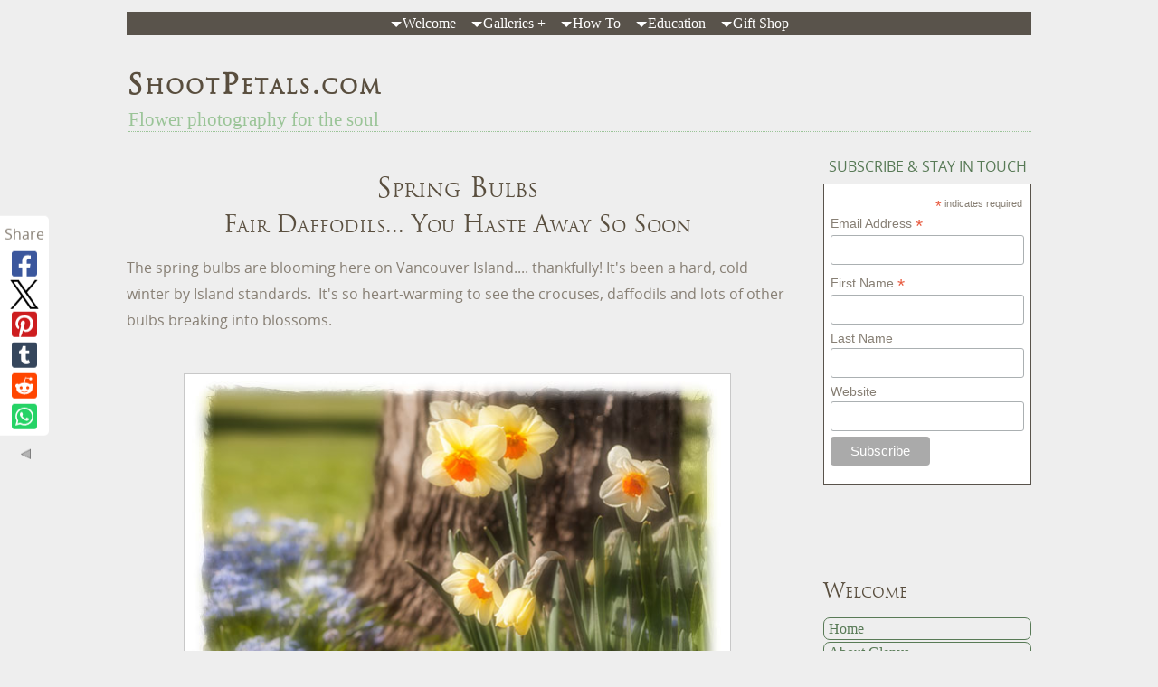

--- FILE ---
content_type: text/html; charset=UTF-8
request_url: https://www.shootpetals.com/spring-bulbs.html
body_size: 18466
content:
<!DOCTYPE HTML>
<html>
<head><meta http-equiv="content-type" content="text/html; charset=UTF-8"><title>Spring Bulbs In Living Colour</title><meta name="description" content="Spring bulbs mean it's time to brush up on your photography and get yourself and your camera out to the garden."><meta id="viewport" name="viewport" content="width=device-width, initial-scale=1, maximum-scale=1, minimum-scale=1">
<link href="/sd/support-files/style.css" rel="stylesheet" type="text/css">
<!-- start: tool_blocks.sbi_html_head -->
<link rel="icon" type="image/png" href="/favicon-48x48.png" sizes="48x48"> <link rel="icon" type="image/png" href="/favicon-16x16.png" sizes="16x16"> <link rel="icon" type="image/png" href="/favicon-32x32.png" sizes="32x32"> <link rel="icon" type="image/png" href="/favicon-48x48.png" sizes="48x48"><link rel="canonical" href="https://www.shootpetals.com/spring-bulbs.html"/>
<link rel="alternate" type="application/rss+xml" title="RSS" href="https://www.shootpetals.com/flower-photography.xml">
<meta property="og:site_name" content="ShootPetals.com"/>
<meta property="og:title" content="Spring Bulbs In Living Colour"/>
<meta property="og:description" content="Spring bulbs mean it's time to brush up on your photography and get yourself and your camera out to the garden."/>
<meta property="og:type" content="article"/>
<meta property="og:url" content="https://www.shootpetals.com/spring-bulbs.html"/>
<meta property="og:image" content="https://www.shootpetals.com/images/spring_bulbs_yellow_orange_daffodils.jpg"/>
<meta property="og:image" content="https://www.shootpetals.com/images/spring_bulbs_white_crocuses_800.jpg"/>
<meta property="og:image" content="https://www.shootpetals.com/images/spring_bulbs_white_daffodil.jpg"/>
<meta property="og:image" content="https://www.shootpetals.com/images/spring_bulbs_yellow_orange_daffodil_vignette.jpg"/>
<meta property="og:image" content="https://www.shootpetals.com/images/spring_bulbs_purple_grape_hyacinths_textures.jpg"/>
<meta property="og:image" content="https://www.shootpetals.com/flower-photography-fb.jpg"/>
<meta property="og:image" content="https://www.shootpetals.com/images/spring_bulbs_glowing_blue_crocuses.jpg"/>
<meta property="og:image" content="https://www.shootpetals.com/images/spring_bulbs_red_tulips_qepark.jpg"/>
<meta property="og:image" content="https://www.shootpetals.com/images/spring_bulbs_bee_blue_crocuses.jpg"/>
<meta property="og:image" content="https://www.shootpetals.com/images/spring_bulbs_yellow_daffodils.jpg"/>
<meta property="fb:admins" content="https://www.facebook.com/GlenysMorganPhotography/"/>
<!-- SD -->
<script>var https_page=0</script>
<script src="/plugins/jquery/jquery.js" charset="utf-8"></script>
<link rel="stylesheet" href="/plugins/prettyphoto/css/prettyPhoto.css" type="text/css" media="screen" charset="utf-8"/>
<script src="/plugins/prettyphoto/js/jquery.prettyPhoto.js" charset="utf-8"></script>
<script>(function(){var SS_jQuery=$.noConflict(true);SS_jQuery(document).ready(function(){var _jQuery=jQuery;window.jQuery=SS_jQuery;var excludeOn="desktopOnly";if(typeof MOBILE==="undefined"||MOBILE.viewMode!=="mobile"){excludeOn="mobileOnly";}if(window.innerWidth>500){SS_jQuery("a[rel^='gallery']").filter(function(){var hasParentToExclude=SS_jQuery(this).parents('.'+excludeOn).length>0;if(hasParentToExclude){return false;}return true;}).prettyPhoto({animation_speed:'normal',theme:'light_square',slideshow:3000,autoplay_slideshow:false,social_tools:false,overlay_gallery_max:50});}else{SS_jQuery("a[rel^='gallery']").each(function(){this.target="_blank";});}if(_jQuery){window.jQuery=_jQuery;}});})();</script><script src="https://www.shootpetals.com/sd/support-files/eucookie.js" async defer></script><!-- end: tool_blocks.sbi_html_head -->
<!-- start: shared_blocks.16886155#end-of-head -->
<script>(function(i,s,o,g,r,a,m){i['GoogleAnalyticsObject']=r;i[r]=i[r]||function(){(i[r].q=i[r].q||[]).push(arguments)},i[r].l=1*new Date();a=s.createElement(o),m=s.getElementsByTagName(o)[0];a.async=1;a.src=g;m.parentNode.insertBefore(a,m)})(window,document,'script','//www.google-analytics.com/analytics.js','ga');ga('create','UA-64756366-1','auto');ga('send','pageview');</script>
<!-- end: shared_blocks.16886155#end-of-head -->
<script>var FIX=FIX||{};</script>
</head>
<body class="responsive">
<div id="PageWrapper" class="modern">
<div id="HeaderWrapper">
<div id="Header">
<div class="Liner">
<div class="WebsiteName">
<a href="/">ShootPetals.com</a>
</div><div class="Tagline">Flower photography for the soul</div>
<!-- start: shared_blocks.16886126#top-of-header -->
<script>var switchTo5x=true;</script>
<!-- start: tool_blocks.navbar.horizontal.center --><div class="ResponsiveNavWrapper">
<div class="ResponsiveNavButton"><span>Menu</span></div><div class="HorizontalNavBarCenter HorizontalNavBar HorizontalNavBarCSS ResponsiveNav"><ul class="root"><li class="li1 submenu"><span class="navheader">Welcome</span><ul><li class="li2"><a href="/">Home</a></li><li class="li2"><a href="/about-me.html">About Glenys</a></li><li class="li2"><a href="/flower-photography-blog.html">The Blog</a></li><li class="li2"><a href="/focus-on-flowers.html">Newsletter</a></li><li class="li2"><a href="/contact-me.html">Contact Me</a></li><li class="li2"><a href="/privacy-policy.html">Privacy Policy</a></li></ul></li><li class="li1 submenu"><span class="navheader">Galleries +</span><ul><li class="li2"><a href="/botanical-gardens.html">Botanical Gardens</a></li><li class="li2"><a href="/butterfly-photography.html">Butterflies & Bees</a></li><li class="li2"><a href="/cherry-blossom-festival.html">Cherry Blossoms</a></li><li class="li2"><a href="/pictures-of-flowers.html">Pictures of Flowers</a></li><li class="li2"><a href="/pictures-of-gardens.html">Pictures of Gardens</a></li><li class="li2"><a href="/Islamic-gardens.html">Islamic Gardens</a></li><li class="li2"><a href="/seasonal-pictures.html">Seasonal Photos</a></li><li class="li2"><a href="/pictures-of-wildflowers.html">Wildflowers</a></li><li class="li2"><a href="/festival-of-lights.html">Festivals of Light</a></li></ul></li><li class="li1 submenu"><span class="navheader">How To</span><ul><li class="li2"><a href="/learn-basic-photography.html">Basic Photography</a></li><li class="li2"><a href="/exposure.html">Exposure</a></li><li class="li2"><a href="/garden-video.html">Garden Video</a></li><li class="li2"><a href="/iphoneography.html">iPhoneography</a></li><li class="li2"><a href="/photography-equipment.html">Photo Equipment</a></li><li class="li2"><a href="/home-photo-studio.html">Home Photo Studio</a></li></ul></li><li class="li1 submenu"><span class="navheader">Education</span><ul><li class="li2"><a href="/workshop.html">Flower Power One</a></li><li class="li2"><a href="/garden-therapy.html">Garden Therapy</a></li></ul></li><li class="li1 submenu"><span class="navheader">Gift Shop</span><ul><li class="li2"><a href="/print-shop.html">Print Shop Specials</a></li><li class="li2"><a href="/fine-art-flower-prints.html">Flower Prints & Cards</a></li><li class="li2"><a href="/heron-images.html">Heron Prints & Cards</a></li><li class="li2"><a href="/seaside.html">Seaside Prints & Cards</a></li></ul></li></ul></div></div>
<!-- end: tool_blocks.navbar.horizontal.center -->
<!-- end: shared_blocks.16886126#top-of-header -->
<!-- start: shared_blocks.16886084#bottom-of-header -->
<!-- end: shared_blocks.16886084#bottom-of-header -->
</div><!-- end Liner -->
</div><!-- end Header -->
</div><!-- end HeaderWrapper -->
<div id="ColumnsWrapper">
<div id="ContentWrapper">
<div id="ContentColumn">
<div class="Liner">
<!-- start: shared_blocks.16886045#above-h1 -->
<!-- end: shared_blocks.16886045#above-h1 -->
<h1 style="text-align: center">Spring Bulbs <br/><span style="font-size: 26px;">Fair Daffodils... You Haste Away So Soon</span><br/></h1>
<!-- start: shared_blocks.16886185#below-h1 -->
<!-- end: shared_blocks.16886185#below-h1 -->
<p>The spring bulbs are blooming here on Vancouver Island.... thankfully! It's been a hard, cold winter by Island standards.&#xa0; It's so heart-warming to see the crocuses, daffodils and lots of other bulbs breaking into blossoms.<br/><br/></p>
<div class="ImageBlock ImageBlockCenter"><a href="https://www.shootpetals.com/images/spring_bulbs_yellow_orange_daffodils.jpg" rel="gallery[pageGallery]" title=""><img src="https://www.shootpetals.com/images/spring_bulbs_yellow_orange_daffodils.jpg" width="605" height="401.993355481728" alt="Blue flowers, white, yellow and orange daffodils" title="Blue flowers, white, yellow and orange daffodils" data-pin-media="https://www.shootpetals.com/images/spring_bulbs_yellow_orange_daffodils.jpg" style="width: 605px; height: auto; border-color: #c8c8c8; border-width: 1px 1px 1px 1px; border-style: solid"><span class="Caption CaptionCenter" style="max-width:605px">Blue flowers, white, yellow and orange daffodils at VanDusen Botanical Garden, Vancouver. The brown gives nice contrast to the light yellow flowers.</span></a></div>
<p><br/>When I lived in Vancouver, VanDusen Botanical Garden was my go-to garden.&#xa0; I love the colour combination of blue, green and yellow in this image. <br/></p>
<!-- start: shared_blocks.179398175#Divider light green 90% -->
<hr style="color:#aaaaaa;background-color:#aaaaaa;border-style:solid;width:90%;height:1px;margin-left:auto;margin-right:auto;">
<!-- end: shared_blocks.179398175#Divider light green 90% -->
<p>I love playing with layers and textures in Photoshop and I ended up with 8 layers of textures for these white crocuses. The image looks old and cracked like an old painting.<br/></p><p>Shooting from above a flower isn't always a good idea. The soil is the background... not
flattering for pictures. With a flower that looks up to heaven, like these crocuses, it works with the texture layers.<br/><br/></p>
<div class="ImageBlock ImageBlockCenter"><a href="https://www.shootpetals.com/images/spring_bulbs_white_crocuses_800.jpg" rel="gallery[pageGallery]" title=""><img src="https://www.shootpetals.com/images/spring_bulbs_white_crocuses_800.jpg" width="610" height="405.65" alt="Twisty, mossy tree trunk carpeted with snowdrops" title="Twisty, mossy tree trunk carpeted with snowdrops" data-pin-media="https://www.shootpetals.com/images/spring_bulbs_white_crocuses_800.jpg" style="width: 610px; height: auto; border-color: #c8c8c8; border-width: 1px 1px 1px 1px; border-style: solid"><span class="Caption CaptionCenter" style="max-width:610px">Spring bulbs, white crocuses at VanDusen Botanical Garden. Textures added in Photoshop.</span></a></div>
<p><br/>At VanDusen's, the daffodils and crocuses bloom at the same time as the cherry blossoms. For this photo, I got <b>down low</b>,
right on the ground and pointed my camera up at the daffodils. That way, I caught&#xa0; the cherry blossoms and other flowering bushes in the
background. I, <a href="https://www.shootpetals.com/aperture.html">blurred the background using a wide open aperture</a>. Need help with&#xa0; </p><p>If you aren't using Manual yet, try using the '<a href="https://www.shootpetals.com/digital-camera-modes.html">semi-auto' digital camera modes. To create background blur, you want to use Aperture Priority.</a></p><p>Getting down to the level of the flower is another option. A lot of
spring bulbs are quite small so you may feel a bit silly but don't
worry. That's how I photographed these daffodils. </p><p>Unfortunately, the grass was really wet and my jeans soaked up the dampness. A small price to pay for several nice photos.<br/><br/></p>
<!-- start: shared_blocks.16886154#below-paragraph-1 -->
<!-- end: shared_blocks.16886154#below-paragraph-1 -->
<h2>Heliotropism<br/><span style="font-size: 19px;">... Use the sun</span> <span style="font-size: 19px;">to plan your shots</span><br/></h2>
<p>Have
you ever noticed how plants follow the sunlight during the day... they
swivel so they always get a good view of the sun. If you're a gardener,
you've seen your flowers move over the course of a day. Sunflowers are great examples.<br/></p><p> <p>The behaviour is called <b><i>heliotropism</i></b>. Houseplants grow towards the light and its a good idea to keep
turning them so they grow evenly. Know where the sun is at certain times of the day in your garden and you can plan the time you want to take your photos to get the background you want.<br/><br/></p></p>
<div class="ImageBlock ImageBlockCenter"><a href="https://www.shootpetals.com/images/spring_bulbs_white_daffodil.jpg" rel="gallery[pageGallery]" title=""><img src="https://www.shootpetals.com/images/spring_bulbs_white_daffodil.jpg" width="600" height="400" alt="White daffodils looking towards the sun" title="White daffodils looking towards the sun" data-pin-media="https://www.shootpetals.com/images/spring_bulbs_white_daffodil.jpg" style="width: 600px; height: auto; border-color: #c8c8c8; border-width: 1px 1px 1px 1px; border-style: solid"><span class="Caption CaptionCenter" style="max-width:600px">White daffodils looking toward the sun. Picture taken at Stanley Park, Vancouver. Photo edited with lightened edges, glow effect and white frame.</span></a></div>
<p>If you know when your flowers are going to be staring at
the
sun...&#xa0; or, if you want to catch them
from the side.&#xa0; Like this shot of white daffodils. I focused on the centre flower and used a large aperture (f 4.0)&#xa0; to blur all the other flowers.</p><p>If you shoot RAW (instead of JPG), you're going to do at least some
tweaking in your photo editing program. RAW is the equivalent of a
negative and a RAW file always needs a little something. </p>
<h2>Spring bulbs close up<br/><span style="font-size: 21px;">... use your macro lens if you have one</span><br/></h2>
<p>Looking through a macro lens is intriguing. Macro and close up are not quite the same thing. You can get some amazing close-up shots with a good quality lens but a close up isn't a true macro image.&#xa0;<br/> <br/></p>
<div class="ImageBlock ImageBlockCenter"><a href="https://www.shootpetals.com/images/spring_bulbs_yellow_orange_daffodil_vignette.jpg" rel="gallery[pageGallery]" title=""><img src="https://www.shootpetals.com/images/spring_bulbs_yellow_orange_daffodil_vignette.jpg" width="605" height="404.341666666667" alt="Bright yellow daffodil with orange trumpet" title="Bright yellow daffodil with orange trumpet" data-pin-media="https://www.shootpetals.com/images/spring_bulbs_yellow_orange_daffodil_vignette.jpg" style="width: 605px; height: auto; border-color: #c8c8c8; border-width: 1px 1px 1px 1px; border-style: solid"><span class="Caption CaptionCenter" style="max-width:605px">A glowing yellow daffodil with bright orange cup. Photo taken with Nikon 105 mm macro lens.</span></a></div>
<p>With
such a <a href="https://www.shootpetals.com/aperture.html">shallow depth of field (DOF)</a>, the only sharp parts of this photo
are the edge of the frill, the pistil and filaments. They're all on the
same narrow"slice" in space and I focused on the edge of the frilly cup.&#xa0; I had to move just a bit to include the pistil into sharp focus.&#xa0; </p><p>When
you look through the viewfinder or at your screen, take your time and
check all the details like focus, background (any trash), close enough
or far enough away. You can do all that successfully if you have your
camera in a fixed position on a tripod. If you use a macro lens, you need a tripod.<br/></p>
<!-- start: shared_blocks.90666366#Photo Editing Header -->
<h2><span style="color: rgb(107, 107, 107);">Photo Editing - Express Yourself<br/></span></h2>
<!-- end: shared_blocks.90666366#Photo Editing Header -->
<!-- start: shared_blocks.211198982#Photo Editing -->
<p><span style="font-size:14px;font-weight:normal">Your photos reflect who you are. Be what you want to be. Even if you're a realist,&#xa0; you can have fun playing with a photo-editor. I don't process all of my photos in an artistic painterly style.&#xa0; Some I only apply basic adjustments in Camera Raw. <br/></span></p><p><span style="font-size:14px;font-weight:normal">But many of my photographs are impressionistic.&#xa0; 'Painting' my photos lets me play and express my own style in my photos.&#xa0; It makes my pictures unique to me. </span></p><p><span style="font-size:14px;font-weight:normal">I use Lightroom, Photoshop,&#xa0; and Topaz Impression. I've also used ON1. <br/></span></p><p><span style="font-size:14px;font-weight:normal">Don't be afraid of editing programmes. You computer comes with one and if you outgrow that particular programme, move up to a more advanced software.&#xa0; Go through the lessons that come with your photo-editor or search YouTube for help.&#xa0; The point is to enjoy the process while you learn.<br/></span></p>
<!-- end: shared_blocks.211198982#Photo Editing -->
<h2>Layers and textures<br/>... lay it on thick<br/></h2>
<p>Textures are so much fun. When I'm out with my camera, I always find some surfaces or scenes that would make topnotch textures or backgrounds for my images. Maybe an interesting sky, the side of a rusty building, the bark on a tree. Use your imagination.&#xa0; </p><p>You'll need a photo editor that uses layers. Photoshop is my editor of choice but you can find other photo editors that don't have such a steep learning curve. OnOne software is free if you want the programs that came before Photo Suite 9.&#xa0; Older doesn't mean inferior!&#xa0; They're incredible so check out the freebies.</p>
<div style="overflow-x: auto;">
<table class="columns_block grid_block" border="0" style="width: 100%;"><tr><td class="column_0" style="width: 56.494%;vertical-align:top;">
<div class="ImageBlock ImageBlockLeft"><a href="https://www.shootpetals.com/images/spring_bulbs_purple_grape_hyacinths_textures.jpg" rel="gallery[pageGallery]" title=""><img src="https://www.shootpetals.com/images/spring_bulbs_purple_grape_hyacinths_textures.jpg" width="350" height="527.397260273973" alt="Grape hyacinths with linen and paper textures." title="Grape hyacinths with linen and paper textures." data-pin-media="https://www.shootpetals.com/images/spring_bulbs_purple_grape_hyacinths_textures.jpg" style="width: 350px; height: auto"><span class="Caption CaptionCenter" style="max-width:350px">Grape hyacinths edited in Photoshop using blue linen and antique paper textures.</span></a></div>
</td><td class="column_1" style="width: 43.443%;vertical-align:top;">
<p>These spring bulbs are grape hyacinths. I gave them 2 texture layers... the 1st layer is a linen fabric and the 2nd is an aged piece of paper. </p><p>It looks like the photo is printed on an old piece of linen with tattered edges. </p><p>The linen was blue so it changed the brilliant coloured greens. And the paper was brown so the combination makes the image look very old. </p><p>This image, with the various layer additions, was edited in Photoshop.<br/></p>
</td></tr></table>
</div>
<p>A hint when you're working with your original files. You don't want to alter your originals. Don't make the mistake of working on one, then saving it. If you do that, and you close the file, it's gone. <br/></p><p>Make sure you always work on a copy or use the <b>"save as"</b>. There's nothing quite as sickening as when you realize you hit <b>"save"</b> and lost your original file.. forever.&#xa0; Easiest answer... always open and work on a copy.<br/></p>
<div class="ImageBlock ImageBlockCenter"><a href="https://www.shootpetals.com/images/spring_bulbs_glowing_blue_crocuses.jpg" rel="gallery[pageGallery]" title=""><img src="https://www.shootpetals.com/images/spring_bulbs_glowing_blue_crocuses.jpg" width="625" height="415.282392026578" alt="Dreamy purple-blue spring crocuses" title="Dreamy purple-blue spring crocuses" data-pin-media="https://www.shootpetals.com/images/spring_bulbs_glowing_blue_crocuses.jpg" style="width: 625px; height: auto; border-color: #c8c8c8; border-width: 1px 1px 1px 1px; border-style: solid"><span class="Caption CaptionCenter" style="max-width:625px">Dreamy purple-blue spring crocuses. Photo edited in Photoshop and Perfect Effects with softening and light vignetting.</span></a><div class="pinit">
<a data-pin-do="buttonPin" data-pin-count="beside" data-pin-save="true" href="https://pinterest.com/pin/create/button/?url=http%3A%2F%2Fwww.shootpetals.com%2Fspring-bulbs.html&media=https%3A%2F%2Fwww.shootpetals.com%2Fimages%2Fspring_bulbs_glowing_blue_crocuses.jpg&description=Dreamy%20purple-blue%20spring%20crocuses.%20Photo%20edited%20in%20Photoshop%20and%20Perfect%20Effects%20with%20softening%20effects%20and%20light%20vignetting.%20For%20more%20images%2C%20see%20the%20spring%20bulbs%20page%20on%20my%20website.%20Yeah%2C%20spring!"></a>
</div></div>
<p>I lived in Surrey, BC for a year, between overseas jobs. Green Timbers Urban Forest was close by. I spent a lot of time running or taking photographs there. It's temperate rainforest, a unique environment. <br/></p><p>All the spring bulbs bloomed at the entrance to the forest. All kinds of flowers... everyone had cameras with them. My favourite time was early morning. I enjoyed the sounds of nature before other people arrived.&#xa0; Deafening frog calls from the pond... "ribbit". All sorts of rambunctious bird songs, though the birds were usually invisible in the thick tree tops.&#xa0; <br/></p>
<div style="overflow-x: auto;">
<table class="columns_block grid_block" border="0" style="width: 100%;"><tr><td class="column_0" style="width: 44.492%;vertical-align:top;">
<p>What's more spring than red tulips? Maybe yellow daffodils, of course. </p><p>This vivid garden of spring bulbs is at Queen Elizabeth Park beside the Bloedel Conservatory.&#xa0; The contrast of the red and yellow leaps out from the green background. </p><p>Red and yellow are hot, high energy colours... but the green is cool and relaxing.</p><p>Tulips have a whole page of their own.&#xa0; <a href="https://www.shootpetals.com/pictures-of-tulips.html" target="_blank">You'll find them here.</a><br/></p>
</td><td class="column_1" style="width: 55.462%;vertical-align:top;">
<div class="ImageBlock ImageBlockRight"><a href="https://www.shootpetals.com/images/spring_bulbs_red_tulips_qepark.jpg" rel="gallery[pageGallery]" title=""><img src="https://www.shootpetals.com/images/spring_bulbs_red_tulips_qepark.jpg" width="350" height="525" alt="Vivid red tulips and yellow daffodils" title="Vivid red tulips and yellow daffodils" data-pin-media="https://www.shootpetals.com/images/spring_bulbs_red_tulips_qepark.jpg" style="width: 350px; height: auto; border-color: #c8c8c8; border-width: 1px 1px 1px 1px; border-style: solid"><span class="Caption CaptionCenter" style="max-width:350px">Spring bulbs - vibrant red and yellow daffodils beside Bloedel Conservatory in Vancouver. Hot glowing colours with cool but saturated green folilage.</span></a><div class="pinit">
<a data-pin-do="buttonPin" data-pin-count="beside" data-pin-save="true" href="https://pinterest.com/pin/create/button/?url=http%3A%2F%2Fwww.shootpetals.com%2Fspring-bulbs.html&media=https%3A%2F%2Fwww.shootpetals.com%2Fimages%2Fspring_bulbs_red_tulips_qepark.jpg&description=Spring%20bulbs%20-%20vibrant%20red%20and%20yellow%20daffodils%20beside%20Bloedel%20Conservatory%20in%20Vancouver.%20Hot%20glowing%20colours%20with%20cool%20but%20saturated%20green%20folliage.%20Photo%20edited%20to%20add%20glow.%20See%20the%20spring-bulbs%20and%20pictures-of-tulips%20page%20on%20my%20flower%20photography%20site."></a>
</div></div>
</td></tr></table>
</div>
<h2>Vignettes<br/><span style="font-size: 19px;">... highlight your subject</span><br/></h2>
<p>Vignetting is really a term that applied to lenses and it wasn't desirable. Certain lenses, or lenses at a certain focal length, would leave an unattractive dark circular area in the corners of the photo. </p><p>Now, vignetting has become a popular artistic touch and it's applied to either darken or lighten up the edges of the photo. It highlights the central subject.&#xa0; <br/></p>
<div class="ImageBlock ImageBlockCenter"><img src="https://www.shootpetals.com/images/spring_bulbs_bee_blue_crocuses.jpg" width="602" height="400" alt="Orange-belted bumble bee on purple crocus." title="Orange-belted bumble bee on purple crocus." data-pin-media="https://www.shootpetals.com/images/spring_bulbs_bee_blue_crocuses.jpg" style="width: 602px; height: auto"><span class="Caption CaptionCenter" style="max-width:602px">Orange-belted bumble bee on purple crocus. Image taken at Green Timbers Forest, Surrey, BC. Photo edited with edge lightening and white frame effect.</span></div>
<p>What better subject to highlight with spring bulbs than a bee?&#xa0; First time I ever saw these huge bees with red-orange butts, I had to get them on camera. Some of them were so heavy in orange pollen, they looked like they were entirely orange!&#xa0; They're called Orange-belted Bumble Bees.</p><p>The bees are in terrible trouble, dying off in huge numbers, mostly because of chemical sprays... neonics and others. Without the bees and other pollinators, we're in big trouble and we have an obligation to do whatever it takes to save them.<br/></p>
<h2>Wrapping It Up<br/></h2>
<p>After a cold, dull winter, spring bulbs bring back the cheer to life. They don't have long with us each spring so get that camera out, SLR, point and shoot or<a href="https://www.shootpetals.com/iphoneography.html"> your cell phone camera (check out iPhoneography here)</a>. When spring arrives, make sure you always have your camera with you.<br/></p><p>Review some <a href="https://www.shootpetals.com/learn-basic-photography.html">basic photography</a>, like composition (<a href="https://www.shootpetals.com/golden-ratio.html">golden ratio</a>, <a href="https://www.shootpetals.com/rule-of-thirds.html">rule of thirds</a>, <a href="https://www.shootpetals.com/leading-lines.html">leading lines)</a> and <a href="https://www.shootpetals.com/exposure.html">exposure </a>(<a href="https://www.shootpetals.com/shutter-speed.html">shutter speed</a>, the<a href="https://www.shootpetals.com/histogram.html"> histogram</a>, <a href="https://www.shootpetals.com/aperture.html">aperture</a>). And take your <a href="https://www.shootpetals.com/camera-tripods.html">tripod</a> and camera manual along with you.</p><p>If you use Auto Mode, venture out a little and experiment with your <a href="https://www.shootpetals.com/digital-camera-modes.html">digital camera modes to get more creative control over your photos</a>.<br/></p>
<div class="ImageBlock ImageBlockCenter"><a href="https://www.shootpetals.com/images/spring_bulbs_yellow_daffodils.jpg" rel="gallery[pageGallery]" title=""><img src="https://www.shootpetals.com/images/spring_bulbs_yellow_daffodils.jpg" width="602" height="400" alt="Spring bulbs, sunny daffodil and purple crocuses." title="Spring bulbs, sunny daffodil and purple crocuses." data-pin-media="https://www.shootpetals.com/images/spring_bulbs_yellow_daffodils.jpg" style="width: 602px; height: auto; border-color: #c8c8c8; border-width: 1px 1px 1px 1px; border-style: solid"><span class="Caption CaptionCenter" style="max-width:602px">Sunny daffodil and purple crocuses. The crocuses are totally blurred and make a colourful background for a lemon yellow daffodil.</span></a></div>
<p>Enjoy your spring days in the garden.<br/><br/></p>
<!-- start: shared_blocks.16886153#above-socialize-it -->
<!-- start: tool_blocks.social_sharing -->
<div class="SocialShare SocialShareSticky SocialShareStickyLeft"><label>Share</label><a href="#" rel="noopener noreferrer" onclick="window.open('https://www.facebook.com/sharer.php?u='+ encodeURIComponent(document.location.href) +'&t=' + encodeURIComponent(document.title), 'sharer','toolbar=0,status=0,width=700,height=500,resizable=yes,scrollbars=yes');return false;" target="_blank" class="socialIcon facebook"><svg width="20" height="20" aria-hidden="true" focusable="false" data-prefix="fab" data-icon="facebook-square" role="img" xmlns="http://www.w3.org/2000/svg" viewBox="0 0 448 512"><path fill="currentColor" d="M400 32H48A48 48 0 0 0 0 80v352a48 48 0 0 0 48 48h137.25V327.69h-63V256h63v-54.64c0-62.15 37-96.48 93.67-96.48 27.14 0 55.52 4.84 55.52 4.84v61h-31.27c-30.81 0-40.42 19.12-40.42 38.73V256h68.78l-11 71.69h-57.78V480H400a48 48 0 0 0 48-48V80a48 48 0 0 0-48-48z" class=""></path></svg><span>Facebook</span></a><a href="#" rel="noopener noreferrer" onclick="window.open('https://twitter.com/intent/tweet?text=Reading%20about%20this:%20'+encodeURIComponent(document.title)+'%20-%20' + encodeURIComponent(document.location.href), 'sharer','toolbar=0,status=0,width=700,height=500,resizable=yes,scrollbars=yes');return false;" target="_blank" class="socialIcon twitter"><svg width="20" height="20" aria-hidden="true" focusable="false" data-prefix="fab" data-icon="twitter-square" role="img" viewBox="0 0 1200 1227" fill="none" xmlns="http://www.w3.org/2000/svg"><path d="M714.163 519.284L1160.89 0H1055.03L667.137 450.887L357.328 0H0L468.492 681.821L0 1226.37H105.866L515.491 750.218L842.672 1226.37H1200L714.137 519.284H714.163ZM569.165 687.828L521.697 619.934L144.011 79.6944H306.615L611.412 515.685L658.88 583.579L1055.08 1150.3H892.476L569.165 687.854V687.828Z" fill="currentColor"></path></svg><span>X</span></a><a href="#" rel="noopener noreferrer" onclick="var script = document.createElement('script');script.setAttribute('type','text/javascript');script.setAttribute('src', 'https://assets.pinterest.com/js/pinmarklet.js');document.getElementsByTagName('head')[0].appendChild(script);return false" target="_blank" class="socialIcon pinterest"><svg width="20" height="20" aria-hidden="true" focusable="false" data-prefix="fab" data-icon="pinterest-square" role="img" xmlns="http://www.w3.org/2000/svg" viewBox="0 0 448 512"><path fill="currentColor" d="M448 80v352c0 26.5-21.5 48-48 48H154.4c9.8-16.4 22.4-40 27.4-59.3 3-11.5 15.3-58.4 15.3-58.4 8 15.3 31.4 28.2 56.3 28.2 74.1 0 127.4-68.1 127.4-152.7 0-81.1-66.2-141.8-151.4-141.8-106 0-162.2 71.1-162.2 148.6 0 36 19.2 80.8 49.8 95.1 4.7 2.2 7.1 1.2 8.2-3.3.8-3.4 5-20.1 6.8-27.8.6-2.5.3-4.6-1.7-7-10.1-12.3-18.3-34.9-18.3-56 0-54.2 41-106.6 110.9-106.6 60.3 0 102.6 41.1 102.6 99.9 0 66.4-33.5 112.4-77.2 112.4-24.1 0-42.1-19.9-36.4-44.4 6.9-29.2 20.3-60.7 20.3-81.8 0-53-75.5-45.7-75.5 25 0 21.7 7.3 36.5 7.3 36.5-31.4 132.8-36.1 134.5-29.6 192.6l2.2.8H48c-26.5 0-48-21.5-48-48V80c0-26.5 21.5-48 48-48h352c26.5 0 48 21.5 48 48z" class=""></path></svg><span>Pinterest</span></a><a href="#" rel="noopener noreferrer" onclick="window.open('https://www.tumblr.com/share/link?url='+ encodeURIComponent(document.location.href) + '&name='+ encodeURIComponent(document.title), 'sharer','toolbar=0,status=0,width=700,height=500,resizable=yes,scrollbars=yes');return false;" target="_blank" class="socialIcon tumblr"><svg width="20" height="20" aria-hidden="true" focusable="false" data-prefix="fab" data-icon="tumblr-square" role="img" xmlns="http://www.w3.org/2000/svg" viewBox="0 0 448 512"><path fill="currentColor" d="M400 32H48C21.5 32 0 53.5 0 80v352c0 26.5 21.5 48 48 48h352c26.5 0 48-21.5 48-48V80c0-26.5-21.5-48-48-48zm-82.3 364.2c-8.5 9.1-31.2 19.8-60.9 19.8-75.5 0-91.9-55.5-91.9-87.9v-90h-29.7c-3.4 0-6.2-2.8-6.2-6.2v-42.5c0-4.5 2.8-8.5 7.1-10 38.8-13.7 50.9-47.5 52.7-73.2.5-6.9 4.1-10.2 10-10.2h44.3c3.4 0 6.2 2.8 6.2 6.2v72h51.9c3.4 0 6.2 2.8 6.2 6.2v51.1c0 3.4-2.8 6.2-6.2 6.2h-52.1V321c0 21.4 14.8 33.5 42.5 22.4 3-1.2 5.6-2 8-1.4 2.2.5 3.6 2.1 4.6 4.9l13.8 40.2c1 3.2 2 6.7-.3 9.1z" class=""></path></svg><span>Tumblr</span></a><a href="#" rel="noopener noreferrer" onclick="window.open('https://reddit.com/submit?url='+ encodeURIComponent(document.location.href) + '&title=' + encodeURIComponent(document.title), 'sharer','toolbar=0,status=0,width=700,height=500,resizable=yes,scrollbars=yes');return false;" target="_blank" class="socialIcon reddit"><svg width="20" height="20" aria-hidden="true" focusable="false" data-prefix="fab" data-icon="reddit-square" role="img" xmlns="http://www.w3.org/2000/svg" viewBox="0 0 448 512"><path fill="currentColor" d="M283.2 345.5c2.7 2.7 2.7 6.8 0 9.2-24.5 24.5-93.8 24.6-118.4 0-2.7-2.4-2.7-6.5 0-9.2 2.4-2.4 6.5-2.4 8.9 0 18.7 19.2 81 19.6 100.5 0 2.4-2.3 6.6-2.3 9 0zm-91.3-53.8c0-14.9-11.9-26.8-26.5-26.8-14.9 0-26.8 11.9-26.8 26.8 0 14.6 11.9 26.5 26.8 26.5 14.6 0 26.5-11.9 26.5-26.5zm90.7-26.8c-14.6 0-26.5 11.9-26.5 26.8 0 14.6 11.9 26.5 26.5 26.5 14.9 0 26.8-11.9 26.8-26.5 0-14.9-11.9-26.8-26.8-26.8zM448 80v352c0 26.5-21.5 48-48 48H48c-26.5 0-48-21.5-48-48V80c0-26.5 21.5-48 48-48h352c26.5 0 48 21.5 48 48zm-99.7 140.6c-10.1 0-19 4.2-25.6 10.7-24.1-16.7-56.5-27.4-92.5-28.6l18.7-84.2 59.5 13.4c0 14.6 11.9 26.5 26.5 26.5 14.9 0 26.8-12.2 26.8-26.8 0-14.6-11.9-26.8-26.8-26.8-10.4 0-19.3 6.2-23.8 14.9l-65.7-14.6c-3.3-.9-6.5 1.5-7.4 4.8l-20.5 92.8c-35.7 1.5-67.8 12.2-91.9 28.9-6.5-6.8-15.8-11-25.9-11-37.5 0-49.8 50.4-15.5 67.5-1.2 5.4-1.8 11-1.8 16.7 0 56.5 63.7 102.3 141.9 102.3 78.5 0 142.2-45.8 142.2-102.3 0-5.7-.6-11.6-2.1-17 33.6-17.2 21.2-67.2-16.1-67.2z" class=""></path></svg><span>Reddit</span></a><a href="#" rel="noopener noreferrer" onclick="window.open('https://api.whatsapp.com/send?text='+encodeURIComponent(document.location.href), 'sharer','toolbar=0,status=0,width=700,height=500,resizable=yes,scrollbars=yes');return false;" target="_blank" class="socialIcon whatsapp"><svg width="20" height="20" aria-hidden="true" focusable="false" data-prefix="fab" data-icon="whatsapp-square" role="img" xmlns="http://www.w3.org/2000/svg" viewBox="0 0 448 512"><path fill="currentColor" d="M224 122.8c-72.7 0-131.8 59.1-131.9 131.8 0 24.9 7 49.2 20.2 70.1l3.1 5-13.3 48.6 49.9-13.1 4.8 2.9c20.2 12 43.4 18.4 67.1 18.4h.1c72.6 0 133.3-59.1 133.3-131.8 0-35.2-15.2-68.3-40.1-93.2-25-25-58-38.7-93.2-38.7zm77.5 188.4c-3.3 9.3-19.1 17.7-26.7 18.8-12.6 1.9-22.4.9-47.5-9.9-39.7-17.2-65.7-57.2-67.7-59.8-2-2.6-16.2-21.5-16.2-41s10.2-29.1 13.9-33.1c3.6-4 7.9-5 10.6-5 2.6 0 5.3 0 7.6.1 2.4.1 5.7-.9 8.9 6.8 3.3 7.9 11.2 27.4 12.2 29.4s1.7 4.3.3 6.9c-7.6 15.2-15.7 14.6-11.6 21.6 15.3 26.3 30.6 35.4 53.9 47.1 4 2 6.3 1.7 8.6-1 2.3-2.6 9.9-11.6 12.5-15.5 2.6-4 5.3-3.3 8.9-2 3.6 1.3 23.1 10.9 27.1 12.9s6.6 3 7.6 4.6c.9 1.9.9 9.9-2.4 19.1zM400 32H48C21.5 32 0 53.5 0 80v352c0 26.5 21.5 48 48 48h352c26.5 0 48-21.5 48-48V80c0-26.5-21.5-48-48-48zM223.9 413.2c-26.6 0-52.7-6.7-75.8-19.3L64 416l22.5-82.2c-13.9-24-21.2-51.3-21.2-79.3C65.4 167.1 136.5 96 223.9 96c42.4 0 82.2 16.5 112.2 46.5 29.9 30 47.9 69.8 47.9 112.2 0 87.4-72.7 158.5-160.1 158.5z" class=""></path></svg><span>WhatsApp</span></a><a href="#" title="Show / Hide" onclick="this.parentNode.classList.toggle('hidden'); return false;"><img class="hideButton" alt="Show / Hide" src="[data-uri]"></a></div>
<!-- end: tool_blocks.social_sharing -->
<!-- end: shared_blocks.16886153#above-socialize-it -->
<div class="ReturnToNavBox"><div align="center"><p>
<span itemscope itemtype="http://data-vocabulary.org/Breadcrumb"><a href="https://www.shootpetals.com/" itemprop="url"><span itemprop="title">Flower Photography Home</span></a>
›
</span>
<span itemprop="child" itemscope itemtype="http://data-vocabulary.org/Breadcrumb"><a href="https://www.shootpetals.com/pictures-of-flowers.html" itemprop="url"><span itemprop="title">Pictures of Flowers</span></a></span>
›
Spring Bulbs
</p>
</div></div>
<!-- start: shared_blocks.131252050#Break -->
<br clear="all">
<!-- end: shared_blocks.131252050#Break -->
<!-- start: shared_blocks.16886083#socialize-it -->
<!-- start: tool_blocks.faceit_comment -->
<div id="COMMENTING" class="fb-comment"><h3><span style="color:red;">New!</span> Comments</h3>Please leave me a comment in the box below.I'd love to hear your stories, share your photos and read your comments about this page.<div class="fb-comments" data-href="http://www.shootpetals.com/spring-bulbs.html" data-width="100%" data-numposts="10"></div></div><!-- end: tool_blocks.faceit_comment -->
<!-- end: shared_blocks.16886083#socialize-it -->
<!-- start: shared_blocks.16886092#below-socialize-it -->
<!-- end: shared_blocks.16886092#below-socialize-it -->
</div><!-- end Liner -->
</div><!-- end ContentColumn -->
</div><!-- end ContentWrapper -->
<div id="NavWrapper">
<div id="NavColumn">
<div class="Liner">
<!-- start: shared_blocks.16886186#top-of-nav-column -->
<p style="text-align: center;"><span style="font-size: 16px;color: rgb(88, 122, 86);">SUBSCRIBE & STAY IN TOUCH</span><br/></p>
<div class="" style="border-color: #59534b; border-width: 1px 1px 1px 1px; border-style: solid; box-sizing: border-box"><!-- start: shared_blocks.214703411#mailchimp subscribe -->
<!-- Begin MailChimp Signup Form -->
<link href="//cdn-images.mailchimp.com/embedcode/classic-10_7.css" rel="stylesheet" type="text/css">
<style>
	#mc_embed_signup{background:#fff; clear:left; font:14px Helvetica,Arial,sans-serif; }
	/* Add your own MailChimp form style overrides in your site stylesheet or in this style block.
	   We recommend moving this block and the preceding CSS link to the HEAD of your HTML file. */
</style>
<div id="mc_embed_signup">
<form action="https://shootpetals.us12.list-manage.com/subscribe/post?u=76fedebbedcbab423691bb2fd&amp;id=3c75257b2f" method="post" id="mc-embedded-subscribe-form" name="mc-embedded-subscribe-form" class="validate" target="_blank" novalidate>
<div id="mc_embed_signup_scroll">
<div class="indicates-required"><span class="asterisk">*</span> indicates required</div>
<div class="mc-field-group">
<label for="mce-EMAIL">Email Address <span class="asterisk">*</span>
</label>
<input type="email" value="" name="EMAIL" class="required email" id="mce-EMAIL">
</div>
<div class="mc-field-group">
<label for="mce-FNAME">First Name <span class="asterisk">*</span>
</label>
<input type="text" value="" name="FNAME" class="required" id="mce-FNAME">
</div>
<div class="mc-field-group">
<label for="mce-LNAME">Last Name </label>
<input type="text" value="" name="LNAME" class="" id="mce-LNAME">
</div>
<div class="mc-field-group">
<label for="mce-MMERGE3">Website </label>
<input type="url" value="" name="MMERGE3" class=" url" id="mce-MMERGE3">
</div>
<div id="mce-responses" class="clear">
<div class="response" id="mce-error-response" style="display:none"></div>
<div class="response" id="mce-success-response" style="display:none"></div>
</div> <!-- real people should not fill this in and expect good things - do not remove this or risk form bot signups-->
<div style="position: absolute; left: -5000px;" aria-hidden="true"><input type="text" name="b_76fedebbedcbab423691bb2fd_3c75257b2f" tabindex="-1" value=""></div>
<div class="clear"><input type="submit" value="Subscribe" name="subscribe" id="mc-embedded-subscribe" class="button"></div>
</div>
</form>
</div>
<!--End mc_embed_signup-->
<!-- end: shared_blocks.214703411#mailchimp subscribe -->
</div>
<br clear="all">
<!-- end: shared_blocks.16886186#top-of-nav-column -->
<!-- start: shared_blocks.16886180#navigation -->
<!-- start: tool_blocks.faceit_like.1 --><div style='min-height:32px; display: block;'><div class="fb-like" data-href="http://www.shootpetals.com" data-width="160" data-layout="standard" data-action="like" data-show-faces="false" data-share="true"></div></div><!-- end: tool_blocks.faceit_like.1 -->
<!-- start: shared_blocks.131252050#Break -->
<br clear="all">
<!-- end: shared_blocks.131252050#Break -->
<!-- start: tool_blocks.navbar --><div class="Navigation"><ul><li><h3>Welcome</h3><ul><li class=""><a href="/">Home</a></li><li class=""><a href="/about-me.html">About Glenys</a></li><li class=""><a href="/flower-photography-blog.html">The Blog</a></li><li class=""><a href="/focus-on-flowers.html">Newsletter</a></li><li class=""><a href="/contact-me.html">Contact Me</a></li><li class=""><a href="/privacy-policy.html">Privacy Policy</a></li></ul></li><li><h3>Galleries +</h3><ul><li class=""><a href="/botanical-gardens.html">Botanical Gardens</a></li><li class=""><a href="/butterfly-photography.html">Butterflies & Bees</a></li><li class=""><a href="/cherry-blossom-festival.html">Cherry Blossoms</a></li><li class=""><a href="/pictures-of-flowers.html">Pictures of Flowers</a></li><li class=""><a href="/pictures-of-gardens.html">Pictures of Gardens</a></li><li class=""><a href="/Islamic-gardens.html">Islamic Gardens</a></li><li class=""><a href="/seasonal-pictures.html">Seasonal Photos</a></li><li class=""><a href="/pictures-of-wildflowers.html">Wildflowers</a></li><li class=""><a href="/festival-of-lights.html">Festivals of Light</a></li></ul></li><li><h3>How To</h3><ul><li class=""><a href="/learn-basic-photography.html">Basic Photography</a></li><li class=""><a href="/exposure.html">Exposure</a></li><li class=""><a href="/garden-video.html">Garden Video</a></li><li class=""><a href="/iphoneography.html">iPhoneography</a></li><li class=""><a href="/photography-equipment.html">Photo Equipment</a></li><li class=""><a href="/home-photo-studio.html">Home Photo Studio</a></li></ul></li><li><h3>Education</h3><ul><li class=""><a href="/workshop.html">Flower Power One</a></li><li class=""><a href="/garden-therapy.html">Garden Therapy</a></li></ul></li><li><h3>Gift Shop</h3><ul><li class=""><a href="/print-shop.html">Print Shop Specials</a></li><li class=""><a href="/fine-art-flower-prints.html">Flower Prints & Cards</a></li><li class=""><a href="/heron-images.html">Heron Prints & Cards</a></li><li class=""><a href="/seaside.html">Seaside Prints & Cards</a></li></ul></li></ul></div>
<!-- end: tool_blocks.navbar -->
<!-- end: shared_blocks.16886180#navigation -->
<!-- start: shared_blocks.16886188#bottom-of-nav-column -->
<!-- start: shared_blocks.131252050#Break -->
<br clear="all">
<!-- end: shared_blocks.131252050#Break -->
<!-- start: tool_blocks.whatsnew.[base64] -->
<div class="WhatsNew" style="width: 100%">
<h2><a href="https://www.shootpetals.com/flower-photography-blog.html">Recent Articles</a></h2><div class="WhatsNew-subscribe">
<img loading="lazy" width="16" height="16" class="WhatsNew-icon" src="//www.shootpetals.com/objects/rss.png" alt="RSS"/>
<ul>
<li>
<a href="https://feeds.feedburner.com/ShootPetalsBlog">
<img loading="lazy" width="91" height="17" src="//www.shootpetals.com/objects/rss.jpg" alt="XML RSS"/>
</a>
</li> <li>
<a href="https://feedly.com/i/subscription/feed/https://feeds.feedburner.com/ShootPetalsBlog" target="new" rel="nofollow">
<img loading="lazy" width="91" height="17" src="//www.shootpetals.com/objects/feedly.gif" alt="follow us in feedly"/>
</a>
</li> <li>
<a href="https://add.my.yahoo.com/rss?url=https://feeds.feedburner.com/ShootPetalsBlog" target="new" rel="nofollow">
<img loading="lazy" width="91" height="17" src="//www.shootpetals.com/objects/addtomyyahoo4.gif" alt="Add to My Yahoo!"/>
</a>
</li> </ul>
</div><ol>
<li>
<h3><a href="https://www.shootpetals.com/heron-images.html">These Heron Images Make Stunning Fine Art Prints Or Note Cards </a></h3><p class="WhatsNew-time"><abbr title="2019-01-29T18:49:15-0500">Jan 29, 19 06:49 PM</abbr></p><div class="blogItThumbnail"><a href="https://www.shootpetals.com/heron-images.html"><img class="blogItThumbnail" src="https://www.shootpetals.com/images/fine_art_prints_heron_4.jpg" alt="fine_art_prints_heron_4.jpg" style="width:150px;height:99.9375px" width="150" height="99.9375"></a></div><div class="WhatsNew-content">I love my heron images from here on Vancouver Island. One particular pair of herons are always obliging models. They're relaxed and trusting while I photograph and talk to them.</div><p class="WhatsNew-more"><a href="/heron-images.html">Read More</a></p></li>
<li>
<h3><a href="https://www.shootpetals.com/histogram.html">Your Histogram Makes Correct Exposure a Breeze</a></h3><p class="WhatsNew-time"><abbr title="2019-01-22T17:23:32-0500">Jan 22, 19 05:23 PM</abbr></p><div class="blogItThumbnail"><a href="https://www.shootpetals.com/histogram.html"><img class="blogItThumbnail" src="https://www.shootpetals.com/images/histogram_tones_divisions.jpg" alt="histogram tone blocks" style="width:150px;height:84.3396226415094px" width="150" height="84.3396226415094"></a></div><div class="WhatsNew-content">A histogram is easy to read with a bit of practice. An effective tool to help you get the picture you imagine.</div><p class="WhatsNew-more"><a href="/histogram.html">Read More</a></p></li>
<li>
<h3><a href="https://www.shootpetals.com/yeomiji-outdoor-gardens.html">Yeomiji Outdoor Gardens, Asia To Europe Without The Jet Lag</a></h3><p class="WhatsNew-time"><abbr title="2019-01-22T16:33:40-0500">Jan 22, 19 04:33 PM</abbr></p><div class="blogItThumbnail"><a href="https://www.shootpetals.com/yeomiji-outdoor-gardens.html"><img class="blogItThumbnail" src="https://www.shootpetals.com/images/yeomiji_perennial_garden_impression_700.jpg" alt="yeomiji perennial echinacea" style="width:150px;height:99.6428571428571px" width="150" height="99.6428571428571"></a></div><div class="WhatsNew-content">Yeomiji outdoor gardens delivers a French, Italian and Japanese garden along with several culturally significant Korean gardens.</div><p class="WhatsNew-more"><a href="/yeomiji-outdoor-gardens.html">Read More</a></p></li></ol></div><!-- end: tool_blocks.whatsnew.[base64] -->
<!-- end: shared_blocks.16886188#bottom-of-nav-column -->
</div><!-- end Liner -->
</div><!-- end NavColumn -->
</div><!-- end NavWrapper -->
</div><!-- end ColumnsWrapper -->
<div id="FooterWrapper">
<div id="Footer">
<div class="Liner">
<!-- start: shared_blocks.16886085#above-bottom-nav -->
<!-- end: shared_blocks.16886085#above-bottom-nav -->
<!-- start: shared_blocks.16886088#bottom-navigation -->
<!-- end: shared_blocks.16886088#bottom-navigation -->
<!-- start: shared_blocks.16886046#below-bottom-nav -->
<!-- end: shared_blocks.16886046#below-bottom-nav -->
<!-- start: shared_blocks.16886087#footer -->
<div class="" style="background-color: #eeeeee; box-sizing: border-box"><p><br/><span style="color: rgb(135, 119, 96);font-family: 'trebuchet ms', sans-serif;font-size: 15px;">Glenys
Morgan © Copyright 2008-2025</span><br/><br/><span style="color: rgb(135, 119, 96);font-family: 'trebuchet ms', sans-serif;font-size: 15px;">All Rights Reserved.&#xa0; Don't steal!&#xa0; If you wish to use a photo or story, please contact me in writing.<br/></span><br/><span style="font-size: 15px;color: rgb(135, 119, 96);">I may be an affiliate for providers of some&#xa0; goods
& services mentioned on this website. If I suggest it, I've found <br/>the product to be of high quality and I use or have used it myself. I make no guarantees that this product<br/>will serve you as I am not familiar with you or your skill level. <br/> </span><br/></p>
</div>
<!-- end: shared_blocks.16886087#footer -->
</div><!-- end Liner -->
</div><!-- end Footer -->
</div><!-- end FooterWrapper -->
</div><!-- end PageWrapper -->
<script src="/sd/support-files/fix.js"></script>
<script>FIX.doEndOfBody();</script>
<script src="/sd/support-files/design.js"></script>
<!-- start: tool_blocks.sbi_html_body_end -->
<script>var SS_PARAMS={pinterest_enabled:true,googleplus1_on_page:false,socializeit_onpage:false};</script> <div id="fb-root"></div>
<script async defer crossorigin="anonymous" src="https://connect.facebook.net/en_US/sdk.js#xfbml=1&version=v4.0&autoLogAppEvents=1"></script><style>.g-recaptcha{ display:inline-block;} .recaptcha_wrapper{text-align:center}</style>
<script>if(typeof recaptcha_callbackings!=="undefined"){SS_PARAMS.recaptcha_callbackings=recaptcha_callbackings||[]};</script><script>(function(d,id){if(d.getElementById(id)){return;}var s=d.createElement('script');s.async=true;s.defer=true;s.src="/ssjs/ldr.js";s.id=id;d.getElementsByTagName('head')[0].appendChild(s);})(document,'_ss_ldr_script');</script><!-- end: tool_blocks.sbi_html_body_end -->
<!-- Generated at 13:45:16 04-Jan-2025 with basic_white_cn_responsive_2 v140 -->
</body>
</html>


--- FILE ---
content_type: text/plain
request_url: https://www.google-analytics.com/j/collect?v=1&_v=j102&a=540313117&t=pageview&_s=1&dl=https%3A%2F%2Fwww.shootpetals.com%2Fspring-bulbs.html&ul=en-us%40posix&dt=Spring%20Bulbs%20In%20Living%20Colour&sr=1280x720&vp=1280x720&_u=IEBAAEABAAAAACAAI~&jid=1542845393&gjid=1127175025&cid=900801623.1769072694&tid=UA-64756366-1&_gid=455783157.1769072694&_r=1&_slc=1&z=1620968657
body_size: -451
content:
2,cG-2G32WLHP1Y